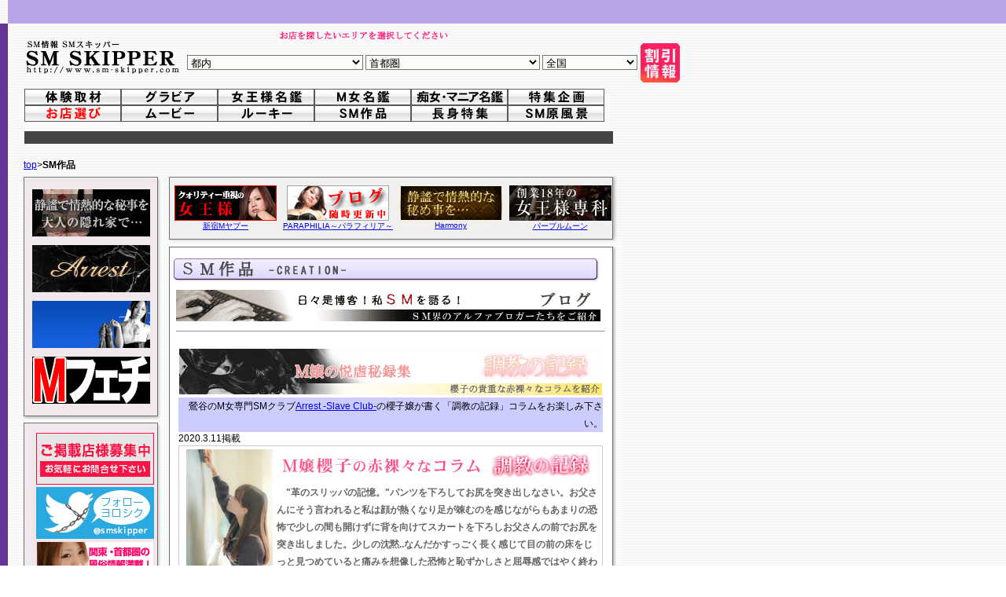

--- FILE ---
content_type: text/html
request_url: https://sm-skipper.com/creation/index.htm
body_size: 8973
content:
<!DOCTYPE HTML PUBLIC "-//W3C//DTD HTML 4.01 Transitional//EN"
"http://www.w3.org/TR/html4/loose.dtd">
<html>
<head>
<!-- Google tag (gtag.js) -->
<script async src="https://www.googletagmanager.com/gtag/js?id=G-1Q25NR36CM"></script>
<script>
  window.dataLayer = window.dataLayer || [];
  function gtag(){dataLayer.push(arguments);}
  gtag('js', new Date());

  gtag('config', 'G-1Q25NR36CM');
</script>
<meta http-equiv="Content-Type" content="text/html; charset=shift_jis">
<title>SMクラブ・M性感情報 SMスキッパー ＳＭ作品</title>
<META name="description" content="SMクラブ、M性感に在籍の女王様、Ｍ嬢の視点で綴るコラムから、SM、M性感、痴女店の店主ブログや、短歌集、イラストまでSMに関するあらゆる情報を発信しています。">
<META name="keywords" content="SMクラブ">
<link rel="contents" href="https://sm-skipper.com/" title="SMクラブ"/>
<link href="../font.css" rel="stylesheet" type="text/css">
<script src="../js/banar_form.js">
</script>
<script src="../js/banar_form2.js">
</script>
<script src="../js/rank.js">
</script>
<script src="../js/navi.js">
</script>
<script src="../js/info.js">
</script>
<script language="JavaScript" type="text/JavaScript">
<!--
function MM_preloadImages() { //v3.0
  var d=document; if(d.images){ if(!d.MM_p) d.MM_p=new Array();
    var i,j=d.MM_p.length,a=MM_preloadImages.arguments; for(i=0; i<a.length; i++)
    if (a[i].indexOf("#")!=0){ d.MM_p[j]=new Image; d.MM_p[j++].src=a[i];}}
}
//-->
</script>
<style type="text/css">
<!--
.style2 {color: #666666}
-->
</style>
</head>
<body leftmargin="0" topmargin="0" marginwidth="0" marginheight="0">
<table width="100%" border="0" cellpadding="0" cellspacing="0">
  <tr>
    <td width="10" height="30" background="../images/top_bg.gif"><a name="top"></a></td>
    <td height="30" colspan="2" bgcolor="#BAA4E8">&nbsp;</td>
  </tr>
</table>
<table width="100%" height="100%" border="0" cellpadding="0" cellspacing="0">
  <tr>
    <td width="10" bgcolor="#663399">&nbsp;</td>
    <td valign="top" background="../images/top_bg.gif"><img src="../images/spacer.gif" width="11"></td>
    <td valign="top" background="../images/top_bg.gif">
	<SCRIPT type="text/javascript"><!--
         lastnavi()
	    // --> </SCRIPT>
		  <table width="780" border="0" cellpadding="0" cellspacing="4">
        <tr>
          <td colspan="2" valign="top"><span class="font12"><a href="../top.htm">top</a>&gt;<strong>SM作品</strong></span></td>
        </tr>
        <tr>
          <td width="181" valign="top"><table border="0" cellpadding="0" cellspacing="0">
            <tr>
              <td><img src="../images/top_bannar_01.gif" width="181" height="5" alt=""></td>
            </tr>
            <tr>
              <td background="../images/top_bannar_02.gif"><SCRIPT type="text/javascript"><!--
banner()
// -->
              </SCRIPT></td>
            </tr>
            <tr>
              <td><img src="../images/top_bannar_04.gif" width="181" height="13" alt=""></td>
            </tr>
          </table>
            <table border="0" cellpadding="0" cellspacing="0">
              <tr>
                <td><img src="../images/top_bannar_01.gif" width="181" height="5" alt=""></td>
              </tr>
              <tr>
                <td background="../images/top_bannar_02.gif"><SCRIPT type="text/javascript"><!--
rank2()
// -->
                </SCRIPT></td>
              </tr>
              <tr>
                <td><img src="../images/top_bannar_04.gif" width="181" height="13" alt=""></td>
              </tr>
            </table>
            <table border="0" cellpadding="0" cellspacing="0">
              <tr>
                <td><img src="../images/infomation.gif" width="150" height="15"></td>
              </tr>
              <tr>
                <td><img src="../images/top_bannar_01.gif" width="181" height="5" alt=""></td>
              </tr>
              <tr>
                <td background="../images/top_bannar_02.gif"><SCRIPT type="text/javascript"><!--
info()
// -->
                </SCRIPT>
                </td>
              </tr>
              <tr>
                <td><img src="../images/top_bannar_04.gif" width="181" height="13" alt=""></td>
              </tr>
            </table>
            <table border="0" cellpadding="0" cellspacing="0">
              <tr>
                <td><img src="../images/ranksite.gif" width="150" height="15"></td>
              </tr>
              <tr>
                <td><img src="../images/top_bannar_01.gif" width="181" height="5" alt=""></td>
              </tr>
              <tr>
                <td background="../images/top_bannar_02.gif"><SCRIPT type="text/javascript"><!--
rank()
// -->
                </SCRIPT>
                </td>
              </tr>
              <tr>
                <td><img src="../images/top_bannar_04.gif" width="181" height="13" alt=""></td>
              </tr>
			  <tr>
				<td><table border ='0' cellspacing ='0' width='181' align ='left' cellpadding ='0'>
				<tr><td><a class="twitter-timeline" href="https://twitter.com/smskipper" data-lang="ja" data-width="180" data-height="3200">Tweets by SMスキッパー</a><script src="//platform.twitter.com/widgets.js" async="" charset="utf-8"></script></td></tr>
				</table></td>
			 </tr>
			</table></td>
				<td valign="top"><table width="570" border="0" cellpadding="0" cellspacing="0">
				<tr><td height="5"><img src="../images/title_01.gif" width="570" height="5"></td></tr>
				<tr>
				<td height="30" background="../images/title_02.gif"><table width="100%" border="0" cellspacing="6" cellpadding="0">
					<tr>
					<td align="center" class="font10" valign="top"><a href="http://www.smyapoo.jp/" target="_blank"><img src="../bannar/yapoo2.jpg" alt="新宿 新宿Mヤプー" width="130" height="45" border="0"></a><br><a href="http://www.smyapoo.jp/" target="_blank">新宿Mヤプー</a></td>
					<td align="center" class="font10" valign="top"><a href="http://www.smparaphilia.com/" target="_blank"><img src="../bannar/paraphilia2.jpg" alt="新宿 PARAPHILIA～パラフィリア～" width="130" height="45" border="0"></a><br><a href="http://www.smparaphilia.com/" target="_blank">PARAPHILIA～パラフィリア～</a></td>
					<td align="center" class="font10" valign="top"><a href="https://www.club-harmony.com/" target="_blank"><img src="../bannar/harmony_on.jpg" alt="渋谷 Harmony" width="130" height="45" border="0"></a><br><a href="https://www.club-harmony.com/" target="_blank">Harmony</a></td>
					<td align="center" class="font10" valign="top"><a href="http://www.sm-purplemoon.com/" target="_blank"><img src="../bannar/purplemoon.jpg" alt="新宿 パープルムーン" width="130" height="45" border="0"></a><br><a href="http://www.sm-purplemoon.com/" target="_blank">パープルムーン</a></td>
					</tr>
				</table></td>
				</tr>
				<tr>
				<td height="13"><img src="../images/title_04.gif" width="570" height="13"></td>
				</tr>
			</table>
          	<table width="570" border="0" cellpadding="0" cellspacing="0">
                <tr>
                  <td height="5"><img src="../images/main_01.gif" width="570" height="5" alt=""></td>
                </tr>
                <tr>
                  <td width="100%" height="600" valign="top" background="../images/main_02.gif"><table width="100%" border="0" cellspacing="6" cellpadding="0">
                    <tr>
                      <td><img src="../images/smsakuhin_title.gif" width="545" height="35" alt="ＳＭ作品"></td>
                    </tr>
                    <tr><td>
                    <table width="99%" border="0" cellspacing="3" cellpadding="0">
                              <tr>
                                <td><img src="images/blog.gif" alt="ＳＭブログ" width="540" height="40"></td>
                              </tr>
							  <tr><td class="font10">
								<script src="https://rankc1.apserver.net/u/spl/js/extlib.js"></script>
								<script src="https://rankc1.apserver.net/u/smsmsmsm/rssreader.js" charset="EUC-JP"></script>
							  </td></tr>
							  <tr><td><hr size="1"></td></tr>
                  	</table>
                    </td></tr>

                    <tr>
                      <td height="255"><table width="99%" border="0" cellspacing="3" cellpadding="0">
                        <tr>
                          <td height="255"><table width="99%" border="0" cellspacing="3" cellpadding="0">
                              <tr>
                                <td><img src="images/column4.jpg" alt="M女コラム「調教の記録」" width="540" height="60"></td>
                              </tr>

                               <tr>
                                <td><table width="540" border="0" cellspacing="0" cellpadding="0">
                                    <tr>
                                      <td bgcolor="#CCCCFF"><div align="right" class="font12">鶯谷のM女専門SMクラブ<a href="http://www.arrest-sm.com/" target="_blank">Arrest -Slave Club-</a>の櫻子嬢が書く「調教の記録」コラムをお楽しみ下さい。</div></td>
                                    </tr>
                                  </table>
                                    <div align="left">2020.3.11掲載<img src="../images/new.gif" width="20" height="10"></div>
                                  <table width="540" border="0" cellpadding="4" cellspacing="1" bgcolor="#CCCCCC" class="font12">
                                      <tr>
                                        <th bgcolor="#FFFFFF" scope="col"><div align="left"> <a href="sakurako/20200311.htm"><img src="sakurako/images/top.jpg" width="110" height="171" hspace="5" border="0" align="left"></a><a href="sakurako/20200311.htm"><img src="sakurako/images/column_title.jpg" width="403" height="39" border="0" align="left"></a><br>
                                                <font color="#666666"><br>
                                                  　"革のスリッパの記憶。"パンツを下ろしてお尻を突き出しなさい。お父さんにそう言われると私は顔が熱くなり足が竦むのを感じながらもあまりの恐怖で少しの間も開けずに背を向けてスカートを下ろしお父さんの前でお尻を突き出しました。少しの沈黙..なんだかすっごく長く感じて目の前の床をじっと見つめていると痛みを想像した恐怖と恥ずかしさと屈辱感ではやく終わってほしい...やだっ..やだっ..…</font>
                                                <p align="right"><font color="#666666"><a href="sakurako/20200311.htm"><img src="images/kotira01.gif" width="182" height="15" border="0"></a></font></p>
                                        </div></th>
                                      </tr>
                                  </table></td>
                              </tr>

                        <tr>
                          <td><hr size="1"></td>
                        </tr>
                          </table></td>
                        </tr>
                      </table></td>
                    </tr>

                    <tr>
                      <td height="255"><table width="99%" border="0" cellspacing="3" cellpadding="0">
                        <tr>
                          <td height="255"><table width="99%" border="0" cellspacing="3" cellpadding="0">
                              <tr>
                                <td><a name="s"><img src="images/column3.gif" alt="コラム" width="540" height="60"></a></td>
                              </tr>

                               <tr>
                                <td><table width="540" border="0" cellspacing="0" cellpadding="0">
                                    <tr>
                                      <td bgcolor="#CCCCFF"><div align="right" class="font12"><a href="http://www.sm-purplemoon.com/" target="_blank">パープルムーン</a>　の、円香(まどか)女王様がコラムを書いてくださりました。</div></td>
                                    </tr>
                                  </table>
                                    <div align="left">2019.6.14掲載</div>
                                  <table width="540" border="0" cellpadding="4" cellspacing="1" bgcolor="#CCCCCC" class="font12">
                                      <tr>
                                        <th bgcolor="#FFFFFF" scope="col"><div align="left"> <a href="madoka/20190614.htm"><img src="madoka/images/top.jpg" width="110" height="171" hspace="5" border="0" align="left"></a><a href="madoka/20190614.htm"><img src="madoka/images/column_title.gif" width="403" height="39" border="0" align="left"></a><br>
                                                <font color="#666666"><br>
                                                  　こんにちは。パープルムーンの円香です。この度、私はパープルムーンを退店させていただく事になりました。まる四年程でしょうか。その間に私と共に時間を過ごしてくださったM男さん、撮影やコラムでお世話になったスキッパーの皆様、沢山の事を教えてくださった女王様方、いくら感謝しても足りません。ありがとうございました。本当に足りないですね。なんと申しますか、足りないですね。全然かっこよくも無く、いつもへらへらしていた様に思います。…</font>
                                                <p align="right"><font color="#666666"><a href="madoka/20190614.htm"><img src="images/kotira01.gif" width="182" height="15" border="0"></a></font></p>
                                        </div></th>
                                      </tr>
                                  </table></td>
                              </tr>

                               <tr>
                                <td><table width="540" border="0" cellspacing="0" cellpadding="0">
                                    <tr>
                                      <td bgcolor="#CCCCFF"><div align="right" class="font12"><a href="http://www.smparaphilia.com/" target="_blank">PARAPHILIA～パラフィリア～</a>　の、エリカ女王様がコラムを書いてくださりました。</div></td>
                                    </tr>
                                  </table>
                                    <div align="left">2018.12.26掲載</div>
                                  <table width="540" border="0" cellpadding="4" cellspacing="1" bgcolor="#CCCCCC" class="font12">
                                      <tr>
                                        <th bgcolor="#FFFFFF" scope="col"><div align="left"> <a href="erika2/20181226.htm"><img src="erika2/images/top.jpg" width="110" height="171" hspace="5" border="0" align="left"></a><a href="erika2/20181226.htm"><img src="erika2/images/column_title.gif" width="403" height="39" border="0" align="left"></a><br>
                                                <font color="#666666"><br>
                                                  　SMスキッパーをご覧の皆様、お久しぶりですと共に年末のご挨拶の時期になってしまいました。新宿SMパラフィリアのエリカです。少しずつ更新していけたらと思いますのでよろしくお願いします。プレイをしなくなり事務やイベントばかりしているとプレイ三昧で忙しかった日が恋しく思ったりもします☆さて15回の今回は原点回帰の「SMとは？」です。一言でＳＭについて語ろうとしたときに、私は今ＳＭに対してナニを思っているのか？十人十色というように答えは…</font>
                                                <p align="right"><font color="#666666"><a href="erika2/20181226.htm"><img src="images/kotira01.gif" width="182" height="15" border="0"></a></font></p>
                                        </div></th>
                                      </tr>
                                  </table></td>
                              </tr>

                               <tr>
                                <td><table width="540" border="0" cellspacing="0" cellpadding="0">
                                    <tr>
                                      <td bgcolor="#CCCCFF"><div align="right" class="font12"><a href="http://www.sm-purplemoon.com/" target="_blank">パープルムーン</a>　の、雅姫(まさき)女王様がコラムを書いてくださりました。</div></td>
                                    </tr>
                                  </table>
                                    <div align="left">2018.2.23掲載</div>
                                  <table width="540" border="0" cellpadding="4" cellspacing="1" bgcolor="#CCCCCC" class="font12">
                                      <tr>
                                        <th bgcolor="#FFFFFF" scope="col"><div align="left"> <a href="masaki/20180223.htm"><img src="masaki/images/top.jpg" width="110" height="171" hspace="5" border="0" align="left"></a><a href="masaki/20180223.htm"><img src="masaki/images/column_title.gif" width="403" height="39" border="0" align="left"></a><br>
                                                <font color="#666666"><br>
                                                  　1ヶ月ぶりのコラム。。。先月末は新宿に大雪が舞い降りてきましたねもちろん、パープルムーンは元気に営業してました！笑サクサク雪で遊びながら街を歩いていた私ですがダイヴしたかったあ～！！！雪にダイヴが夢である雅姫です私が雪にダイヴするのも楽しそうだけど雪の中緊縛して抱石で遠くから水鉄砲に熱湯いれて時々撃ったりして笑いつつ暖かい部屋から見守っていたいたまに吹き矢で乳首狙ってみたり？緊縛×抱石×雪なんて王道だけど外で共に犠牲になりながら…</font>
                                                <p align="right"><font color="#666666"><a href="masaki/20180223.htm"><img src="images/kotira01.gif" width="182" height="15" border="0"></a></font></p>
                                        </div></th>
                                      </tr>
                                  </table></td>
                              </tr>

                               <tr>
                                <td><table width="540" border="0" cellspacing="0" cellpadding="0">
                                    <tr>
                                      <td bgcolor="#CCCCFF"><div align="right" class="font12"><a href="http://www.smspanky.com/" target="_blank">スパンキー</a>　の、エレナ女王様がコラムを書いてくださりました。</div></td>
                                    </tr>
                                  </table>
                                    <div align="left">2017.9.15掲載</div>
                                  <table width="540" border="0" cellpadding="4" cellspacing="1" bgcolor="#CCCCCC" class="font12">
                                      <tr>
                                        <th bgcolor="#FFFFFF" scope="col"><div align="left"> <a href="elena/20170915.htm"><img src="elena/images/top.jpg" width="110" height="171" hspace="5" border="0" align="left"></a><a href="elena/20170915.htm"><img src="elena/images/column_title.gif" width="403" height="39" border="0" align="left"></a><br>
                                                <font color="#666666"><br>
                                                  　「お前、アタシのスカートの中チラチラ見ててただろ！」呼び出された場所へノコノコやってきたその男は、エレナの担任教師。動揺を隠せない様子で、オドオドしながら必死に否定する。そんな嘘つきの態度にイラついた男教師に対し、ウソをつくな！と押し倒す。逃げられないように。するとジタバタと必死に抵抗し、逃れようとするその男…そんな反応はエレナのS本能を揺さぶるのだ。「ウケる、先生って絶対ヤッたことないっしょ（笑）」キャハキャハと高笑いするエレナ。仰向けになり、上に乗られ、完全に身動きのとれない状態で見つめられながら…</font>
                                                <p align="right"><font color="#666666"><a href="elena/20170915.htm"><img src="images/kotira01.gif" width="182" height="15" border="0"></a></font></p>
                                        </div></th>
                                      </tr>
                                  </table></td>
                              </tr>

                               <tr>
                                <td><table width="540" border="0" cellspacing="0" cellpadding="0">
                                    <tr>
                                      <td bgcolor="#CCCCFF"><div align="right" class="font12"><a href="https://www.atsugi-elegance.com/" target="_blank">総合SM倶楽部 厚木エレガンス</a>　の、香奈(かな)女王様がコラムを書いてくださりました。</div></td>
                                    </tr>
                                  </table>
                                    <div align="left">2016.12.8掲載</div>
                                  <table width="540" border="0" cellpadding="4" cellspacing="1" bgcolor="#CCCCCC" class="font12">
                                      <tr>
                                        <th bgcolor="#FFFFFF" scope="col"><div align="left"> <a href="kana/20161208.htm"><img src="kana/images/top.jpg" width="110" height="171" hspace="5" border="0" align="left"></a><a href="kana/20161208.htm"><img src="kana/images/column_title.gif" width="403" height="39" border="0" align="left"></a><br>
                                                <font color="#666666"><br>
                                                  　お久しぶりです。総合ＳМ倶楽部 厚木エレガンスの香奈です。今、コラムをお店の事務所で書いているのですが、今日は雪が降っていますね。雪なんて年明けの行事かと思っていましたよ。店休行事。そういえば、このコラムを執筆している前日が酉の市の二の酉の日だったんですよ。厚木エレガンスの事務所の近くには神社があるので、酉の市の日は前の道路が封鎖されます。それこそ、お店の入り口を挟んで出店が出ている様な感じになるんですね。わたくし、去年は…</font>
                                                <p align="right"><font color="#666666"><a href="kana/20161208.htm"><img src="images/kotira01.gif" width="182" height="15" border="0"></a></font></p>
                                        </div></th>
                                      </tr>
                                  </table></td>
                              </tr>

                               <tr>
                                <td><table width="540" border="0" cellspacing="0" cellpadding="0">
                                    <tr>
                                      <td bgcolor="#CCCCFF"><div align="right" class="font12"><a href="http://www.sm-purplemoon.com/" target="_blank">パープルムーン</a>　の、伊織(いおり)女王様がコラムを書いてくださりました。</div></td>
                                    </tr>
                                  </table>
                                    <div align="left">2016.7.12掲載</div>
                                  <table width="540" border="0" cellpadding="4" cellspacing="1" bgcolor="#CCCCCC" class="font12">
                                      <tr>
                                        <th bgcolor="#FFFFFF" scope="col"><div align="left"> <a href="iori/20160712.htm"><img src="iori/images/top.jpg" width="110" height="171" hspace="5" border="0" align="left"></a><a href="iori/20160712.htm"><img src="iori/images/column_title.gif" width="403" height="39" border="0" align="left"></a><br>
                                                <font color="#666666"><br>
                                                  　ご無沙汰しています。パープルムーンの伊織です。今回は私の得意ジャンル、ナースプレイについて書いてみます。皆お医者さんごっこって経験ある？私はあれがナースプレイに目覚めた原点だと思う。患者さん役の友達を診察してあげるの、私、好きだった。友達を勝手に私の好きな病気にして、私の好きな治療をしちゃうの。病気を治す手術や注射がしたいってほうが正しいかもね（笑）。だけど、友達からすれば迷惑な話よね。だって病気では勿論無い訳で、服を脱がされ診察されたりなんて嫌に決まってるよね。そんな時は…</font>
                                                <p align="right"><font color="#666666"><a href="iori/20160712.htm"><img src="images/kotira01.gif" width="182" height="15" border="0"></a></font></p>
                                        </div></th>
                                      </tr>
                                  </table></td>
                              </tr>

                               <tr>
                                <td><table width="540" border="0" cellspacing="0" cellpadding="0">
                                    <tr>
                                      <td bgcolor="#CCCCFF"><div align="right" class="font12"><a href="http://www.sm-purplemoon.com/" target="_blank">パープルムーン</a>　の、咲舞(えま)女王様がコラムを書いてくださりました。</div></td>
                                    </tr>
                                  </table>
                                    <div align="left">2016.4.15掲載</div>
                                  <table width="540" border="0" cellpadding="4" cellspacing="1" bgcolor="#CCCCCC" class="font12">
                                      <tr>
                                        <th bgcolor="#FFFFFF" scope="col"><div align="left"> <a href="ema/20160415.htm"><img src="ema/images/top.jpg" width="110" height="171" hspace="5" border="0" align="left"></a><a href="ema/20160415.htm"><img src="ema/images/column_title.gif" width="403" height="39" border="0" align="left"></a><br>
                                                <font color="#666666"><br>
                                                  　SMスキッパーをご覧の皆様、初めまして。この度、新宿SMクラブ パープルムーンに所属させて頂きました咲舞（えま）と申します。波に乗り気がつけば女王様の仲間入りをさせて頂きました。どうぞ宜しくお願い致します！素敵で個性的な女王様ばかりのパープルムーンは、SM話をする女子会のように賑やかです。会話の内容は秘密です(^^)まずは私の自己紹介。冷徹の目って良く言われます。プレイ中は、私も非日常の空間を味わってるので無の境地だから…</font>
                                                <p align="right"><font color="#666666"><a href="ema/20160415.htm"><img src="images/kotira01.gif" width="182" height="15" border="0"></a></font></p>
                                        </div></th>
                                      </tr>
                                  </table></td>
                              </tr>

                               <tr>
                                <td><table width="540" border="0" cellspacing="0" cellpadding="0">
                                    <tr>
                                      <td bgcolor="#CCCCFF"><div align="right" class="font12"><a href="http://www.smyapoo.jp/" target="_blank">新宿Mヤプー</a>　の、マーヤ女王様がコラムを書いてくださりました。</div></td>
                                    </tr>
                                  </table>
                                    <div align="left">2014.6.27掲載</div>
                                  <table width="540" border="0" cellpadding="4" cellspacing="1" bgcolor="#CCCCCC" class="font12">
                                      <tr>
                                        <th bgcolor="#FFFFFF" scope="col"><div align="left"> <a href="maya/20140627.htm"><img src="maya/images/top.jpg" width="110" height="171" hspace="5" border="0" align="left"></a><a href="maya/20140627.htm"><img src="maya/images/column_title.gif" width="403" height="39" border="0" align="left"></a><br>
                                                <font color="#666666"><br>
                                                  　このコラム、今回で二十回目となりました。今までお読みくださった皆様、ありがとうございました。おそらく最終回となる今回は、匂いフェチのＭ男くんへ。新宿Ｍヤプーといえば美脚責め、顔面騎乗、そして…匂い責め。カウンセリングシートにも、匂いについて事細かに記されております。貴方はどこの、どんな匂いがお好き？髪、耳の裏、胸元、脇の下、局部、お尻、膝の裏、足指の間…マニアックな箇所だと、ピアスホールやヘソの穴、足爪の垢の匂いなど…</font>
                                                <p align="right"><font color="#666666"><a href="maya/20140627.htm"><img src="images/kotira01.gif" width="182" height="15" border="0"></a></font></p>
                                        </div></th>
                                      </tr>
                                  </table></td>
                              </tr>

                               <tr>
                                <td><table width="540" border="0" cellspacing="0" cellpadding="0">
                                    <tr>
                                      <td bgcolor="#CCCCFF"><div align="right" class="font12"><a href="http://www.smyapoo.jp/" target="_blank">新宿Mヤプー</a>　の、椿(つばき)女王様がコラムを書いてくださりました。</div></td>
                                    </tr>
                                  </table>
                                    <div align="left">2014.5.20更新</div>
                                  <table width="540" border="0" cellpadding="4" cellspacing="1" bgcolor="#CCCCCC" class="font12">
                                      <tr>
                                        <th bgcolor="#FFFFFF" scope="col"><div align="left"> <a href="tsubaki/20140520.htm"><img src="tsubaki/images/top.jpg" width="110" height="171" hspace="5" border="0" align="left"></a><a href="tsubaki/20140520.htm"><img src="tsubaki/images/column_title.gif" width="403" height="39" border="0" align="left"></a><br>
                                                <font color="#666666"><br>
                                                  　SMスキッパーをご覧の皆様、新宿Mヤプーの椿です。前回ジョギングの話をしたと思うのですが、実はまだ続いてるんです！サボったりすることもありますが(笑)それ以外にもエアロバイクが良いみたいですね。足に負荷をかけずに有酸素運動出来るので、良い筋肉が育つそう。でも、慣れてないとエアロバイクに長時間またがってお尻が痛くなりそうだから…その練習としてM男君を使おうかなと考えてます。エアロバイクとはだいぶ…</font>
                                                <p align="right"><font color="#666666"><a href="tsubaki/20140520.htm"><img src="images/kotira01.gif" width="182" height="15" border="0"></a></font></p>
                                        </div></th>
                                      </tr>
                                  </table></td>
                              </tr>

                        <tr>
                          <td><hr size="1"></td>
                        </tr>
                          </table></td>
                        </tr>
                      </table></td>
                    </tr>

                    <tr>
                      <td><table width="99%" border="0" cellspacing="3" cellpadding="0">
                        <tr>
                          <td><table width="99%" border="0" cellspacing="3" cellpadding="0">
                              <tr>
                                <td><br><br><table width="540" border="0" cellspacing="0" cellpadding="0">
                                    <tr>
                                      <td bgcolor="#CCCCFF"><div align="right" class="font12">Back Number-バックナンバー-</div></td>
                                    </tr>
                                  </table>
                                  <table width="541" border="0" cellpadding="4" cellspacing="1" bgcolor="#CCCCCC" class="font12">
									  <tr>
									  <td bgcolor="#EEEEEE" height="10px"><div align="right">2014.03～2014.07&nbsp;</div></td>
									  </tr>
                                      <tr>
                                        <th bgcolor="#FFFFFF" scope="col"><div align="left"> <a href="kaoru/20140326.htm"><img src="kaoru/images/column_title.jpg" width="403" height="39" border="0" align="left"></a><a href="kaoru/20140326.htm"><img src="kaoru/images/top01.jpg" width="110" height="39" hspace="5" border="0" align="left"></a><br><br>
                                                <font color="#666666">
                                                <div align="right" class="font12"><a href="http://www.smparaphilia.com/" target="_blank">PARAPHILIA～パラフィリア～</a>　のかおる女王様がコラムを書いてくださりました。</div></th>
                                      </tr></table></td></tr>
                          </table></td>
                        </tr>
                        <tr>
                          <td><hr size="1"></td>
                        </tr>
                      </table></td>
                    </tr>
                    <tr>
                      <td><table width="99%" border="0" cellspacing="3" cellpadding="0">
                        <tr>
                          <td><table width="99%" border="0" cellspacing="3" cellpadding="0">
                              <tr>
                                <td><br><br><table width="540" border="0" cellspacing="0" cellpadding="0">
                                    <tr>
                                      <td bgcolor="#CCCCFF"><div align="right" class="font12">Back Number-バックナンバー-</div></td>
                                    </tr>
                                  </table>
                                  <table width="541" border="0" cellpadding="4" cellspacing="1" bgcolor="#CCCCCC" class="font12">
									  <tr>
									  <td bgcolor="#EEEEEE" height="10px"><div align="right">2008.08～2011.07&nbsp;</div></td>
									  </tr>
                                      <tr>
                                        <th bgcolor="#FFFFFF" scope="col"><div align="left"> <a href="reina/20080806.htm"><img src="reina/images/column_title.jpg" width="403" height="39" border="0" align="left"></a><a href="reina/20080806.htm"><img src="reina/images/top01.jpg" width="110" height="39" hspace="5" border="0" align="left"></a><br><br>
                                                <font color="#666666">
                                                <div align="right" class="font12">銀座プレジス　の麗奈女王様がコラムを書いてくださりました。</div></th>
                                      </tr></table></td></tr>
                          </table></td>
                        </tr>
                        <tr>
                          <td><hr size="1"></td>
                        </tr>
                      </table></td>
                    </tr>
                  </table>
                    <br>
                    <table width="100%" border="0" cellspacing="6" cellpadding="0">
                      <tr>
                        <td> <img src="images/image3.gif" alt="イメージ" width="540" height="60">
                          <table width="540" border="0" cellspacing="0" cellpadding="0">
                              <tr>
                                <th bgcolor="#CCCCFF" scope="col">&nbsp;</th>
                              </tr>
                          </table>
                            <br>
                            <table width="540" border="0" cellspacing="0" cellpadding="0">
                              <tr align="left" valign="top">
                                <td><strong><a href="http://www.sm003.com/" target="_blank">痴女＠女王様</a></strong><span class="font12">主催の募集作品紹介…数々の猛者達の勇姿をご覧あれ！</span></td>
                              </tr>
                              <tr align="left" valign="top">
                                <td class="font12"><a href="hentaiphoto/"><img src="images/hpc_thum.jpg" alt="ヘンタイフォトコンテスト" width="540" height="119" border="0"></a></td>
                              </tr>
                              <tr align="left" valign="top">
                                <th scope="row"><div align="right"></div></th>
                              </tr>
                            </table>
                            <br>
                            <table width="540" border="0" cellspacing="0" cellpadding="0">
                              <tr align="left" valign="top">
                                <td><strong>淫歌人氏の作品</strong> …<span class="font12">この短歌によって貴方の心に秘めた欲望が目を覚ますことでしょう…</span></td>
                              </tr>
                              <tr align="left" valign="top">
                                <td class="font12"><a href="inkajin/050310.htm"><img src="images/tanka.gif" alt="SM短歌集～淫思邪詠～" width="540" height="100" border="0"></a></td>
                              </tr>
                              <tr align="left" valign="top">
                                <th scope="row"><div align="right"></div></th>
                              </tr>
                            </table>
                            <br>
                            <table width="540" border="0" cellspacing="0" cellpadding="0">
                              <tr align="left" valign="top">
                                <td colspan="3"> 
                                  <strong>山城征平氏の作品</strong> …<span class="font12">才能とセンスあふれるタッチで描かれた、独特の世界観は一見の価値あり！</span></td>
                              </tr>
                              <tr align="left" valign="top">
                                <td><a href="yamasiro/nenga2006.htm" target="_parent"><img src="yamasiro/images/nenga2006_s.jpg" width="160" height="116" border="0"></a></td>
                                <td><a href="yamasiro/nenga2005.htm" target="_parent"><img src="yamasiro/images/nenga2005_s.jpg" width="160" height="116" border="0"></a></td>
                                <td><a href="yamasiro/12.htm" target="_parent"><img src="yamasiro/images/12_s.jpg" width="160" height="116" border="0"></a></td>
                              </tr>
                              <tr align="left" valign="top">
                                <td> 2006.01.06</td>
                                <td> 2005.01.05</td>
                                <td> 2004.06.16</td>
                              </tr>
                              <tr align="left" valign="top">
                                <td> <font color="#990000">Happy New　Year'06</font></td>
                                <td><font color="#990000">Happy New　Year'05</font></td>
                                <td><font color="#990000">Under the blue2</font></td>
                              </tr>
                              <tr align="left" valign="top">
                                <th colspan="3" scope="row"><div align="right"><a href="yamasiro/top.htm" target="_parent"><img src="images/kotira02.gif" width="182" height="15" border="0"></a></div></th>
                              </tr>
                              <tr align="left" valign="top">
                                <th colspan="3" scope="row">&nbsp;</th>
                              </tr>
                              <tr align="left" valign="top">
                                <td colspan="3" class="font12"><strong>凡田英二氏の作品</strong> …SMCGの巨匠とも呼ばれる凡田氏の、妖しくも美しい作品をご覧ください。</td>
                              </tr>
                              <tr align="left" valign="top">
                                <th scope="row"><a href="bonda/2004nenga.htm" target="_parent"><img src="bonda/images/2004nenga_s.jpg" width="160" height="116" border="0"></a></th>
                                <td><a href="bonda/2003syotyu.htm" target="_parent"><img src="bonda/images/summer03_s.jpg" width="160" height="116" border="0"></a></td>
                                <td><a href="bonda/2003nenga.htm" target="_parent"><img src="bonda/images/2003nenga_s.jpg" width="160" height="116" border="0"></a></td>
                              </tr>
                              <tr align="left" valign="top">
                                <td><font color="#990000">2004年年賀状</font></td>
                                <td><font color="#990000">2003年暑中見舞い</font></td>
                                <td><font color="#990000">2003年年賀状</font></td>
                              </tr>
                              <tr align="left" valign="top">
                                <th colspan="3" scope="row"><div align="right"><a href="bonda/top.htm" target="_parent"><img src="images/kotira02.gif" width="182" height="15" border="0"></a></div></th>
                              </tr>
                            </table>
                            <br>
                            <br>
                            <table width="541" border="0" cellpadding="0" cellspacing="0">
                              <tr>
                                <td><table width="540" border="0" cellspacing="0" cellpadding="0">
                                    <tr bgcolor="#CCCCFF">
                                      <td align="center"><table width="350" height="104" border="0" cellpadding="0" cellspacing="0">
                                          <tr>
                                            <td><img src="images/bosyu02.gif" width="350" height="25"></td>
                                          </tr>
                                          <tr>
                                            <td valign="top"><div align="left" class="font12">女王様のコラムや日記、みなさんのSM作品を募集しております。<br>まずはメールにてご一報ください。 </div></td>
                                          </tr>
                                      </table></td>
                                      <td width="130" align="left" valign="top" scope="col"><a href="mailto:info@sm-skipper.com?Subject=SMスキッパー SM作品"><img src="images/mail02.gif" alt="メールはこちらから" width="130" height="104" border="0"></a></td>
                                    </tr>
                                </table></td>
                              </tr>
                        </table></td>
                      </tr>
                    </table></td>
                </tr>
                <tr>
                  <td height="13"><img src="../images/main_04.gif" width="570" height="13" alt=""></td>
                </tr>
                <tr>
                  <td height="13"><div align="right"><span class="font12"><a href="#top"><strong>▲TOPへ戻る</strong></a></span></div></td>
                </tr>
              </table>
          </td>
        </tr>
        <tr>
          <td colspan="2" valign="top"><hr size="1"></td>
        </tr>
        <tr>
          <td colspan="2" valign="top"><div align="center" class="font10"><font color="#666666">
          <a href="https://sm-skipper.com/top.htm">TOP</a>
          <a href="https://sm-skipper.com/exp/index.htm">体験取材</a>
          <a href="https://sm-skipper.com/gravure/index.htm">グラビア</a>
          <a href="https://sm-skipper.com/s/index.htm">女王様名鑑</a>
          <a href="https://sm-skipper.com/m/index.htm">Ｍ女名鑑</a>
          <a href="https://sm-skipper.com/c_m/index.htm">痴女･マニア名鑑</a>
          <a href="https://sm-skipper.com/feature/index.htm">特集企画</a>
          <a href="https://sm-skipper.com/view/index.htm">お店選び</a>
          <a href="https://sm-skipper.com/movie/index.htm">ムービー</a>
          <a href="https://sm-skipper.com/movie/index.htm">新着情報</a>
          <a href="https://sm-skipper.com/rookies/index.htm">ルーキー</a>
          <a href="https://sm-skipper.com/creation/index.htm">SM作品</a>
          <a href="https://sm-skipper.com/event/index.htm">SMイベント</a>
          <a href="https://sm-skipper.com/community/index.htm">原風景</a>
          <a href="https://sm-skipper.com/waribiki/index.htm">割引情報</a></font></div></td>
        </tr>
        <tr>
          <td colspan="2" valign="top"><div align="right" class="font11"><font color="#666666"><strong>copyright(Ｃ)2004 SMクラブ・Ｍ性感情報サイト <a href="https://sm-skipper.com/">sm-skipper.com</a> all right reserved</strong></font></div></td>
        </tr>
    </table></td>
  </tr>
</table>
</body>
</html>

--- FILE ---
content_type: text/css
request_url: https://sm-skipper.com/font.css
body_size: 1214
content:
*{font-family: "ＭＳ Ｐゴシック",sans-serif}

.font8{font-size:8px;line-height:18px;}
.font10{font-size:10px}
.font11{font-size:11px;line-height:18px;}
.font12{font-size:12px;line-height:22px;}
.font13{font-size:13px}
.font14{font-size:14px}
.font15{font-size:15px}
.font16{font-size:16px}
.font17{font-size:17px}
.font22{font-size:22px;}

.tall-165{margin:0px;
		font-size:10px;
		background-image:url(feature/tall/images/tall_165.gif);}

.tall-170{margin:0px;
		font-size:10px;
		color:#FFFFFF;
		text-shadow: 1px 1px 0px #2197F9;
		font-family:"ヒラギノ明朝 Pro W3", "Hiragino Mincho Pro", serif;
		background-image:url(feature/tall/images/tall_170.gif);}

.tall-175{margin:0px;
		font-size:10px;
		background-image:url(feature/tall/images/tall_175.gif);}

.tall-180{margin:0px;
		font-size:10px;
		background-image:url(feature/tall/images/tall_180.gif);}

td{font-size:12px;}

select{clear:left;color:#000000;background-color:#FDFDF7;}

.feature1{font-size:12px;line-height:15px;color:#000000;padding-left:5px;padding-top:5px;margin-right:5px;padding-bottom:5px;}


.font10movie{font-size:10px; padding-left:5px;}
.font11movie{font-size:11px;line-height:18px; padding-left:5px;}
.font12movie{font-size:12px;line-height:22px; padding-left:5px;}

td.rookies-s{border-left:15px solid #400049; border-bottom:1px dotted #000000; padding-left:5px;}
hr.rookies{margin:0px; padding:0px;}


h1 {
	/*----- IE8がシェアを占めてきた場合に使用 -----
	margin: -20px 0 0 0;
	---------------------------------------------*/
	margin: 0;
	padding: 6px 0 0 0;
	width: 100%;
	height: 20px;
	font-size: 11px;
	font-weight: normal;
	color: #fff;
	text-indent: 8px;
	position: relative;
	text-align: center;
}

h2 {
	/*----- IE8がシェアを占めてきた場合に使用 -----
	margin: -20px 0 0 0;
	---------------------------------------------*/
	margin: 0;
	padding: 6px 0 0 0;
	width: 100%;
	height: 16px;
	font-size: 11px;
	font-weight: normal;
	color: #000;
	text-indent: 8px;
	position: relative;
	text-align: center;
}

/*-------------ul_rookies-------------*/
ul.rookies {
	width: 550px;
	font-size: 12px;
	line-height: 1.3em;
	text-align: center;
	list-style: none;
	margin: 0;
	padding: 0;
}

ul.rookies li {
	width: 100px;
	margin: 0;
	padding: 2px 0 0 8px;
	float: left;
}

ul.rookies li a {
	width: 100px;
	margin: 0;
	padding: 0;
}

ul.rookies li a:link,
ul.rookies li a:visited,
ul.rookies  li a:active {
	color: #fff;
	text-decoration: none;
}

ul.rookies li a:hover {
	color: #FF3371;
	text-decoration: underline;
}
/*-------------ul_directory-------------*/
ul.directory {
	width: 550px;
	font-size: 12px;
	line-height: 1.3em;
	text-align: center;
	list-style: none;
	margin: 0;
	padding: 0;
}

ul.directory li {
	width: 140px;
	margin: 0;
	padding: 2px 0 0 8px;
	float: left;
}

ul.directory li a {
	width: 140px;
	margin: 0;
	padding: 0;
}

ul.directory li a:link,
ul.directory li a:visited,
ul.directory  li a:active {
	color: #fff;
	text-decoration: none;
}

ul.directory li a:hover {
	color: #FF3371;
	text-decoration: underline;
}
#box1 td{font-size:14px;}
#box2 td{font-size:14px;}

div#wn a:link{color:#333333;text-decoration:none;}
div#wn a:visited{color:#333333;text-decoration:none;}
div#wn a:hover{color:#333333;text-decoration:underline;}
div#news {margin:0;}
div#news dt {margin-bottom: 0.5em;}
.style1 {color: #FF0000}

/*-------------movie-------------*/

.movie{padding-top:15px;padding-left:6px;}

#header .title {
  margin: 5px 0px 5px 10px;
}

#header .line {
 width:555px;
  margin: 10px 0px 10px 5px;
  height: 1px;
  border-top: solid 1px #808080;
}
.movie_back{font-size:16px;
			text-align:right;
			padding-right:15px;}
/*-------------event-------------*/
.event_title1 {
	font-size: 13px;
	padding-top: 10px;
	color: #963;
	border-bottom-width: 1px;
	border-bottom-style: solid;
	border-bottom-color: #DCC8B4;
	margin-right: 5px;
	margin-left: 5px;
	margin-bottom: 8px;
	font-weight:bold;
}
.event_p {
	padding-right: 5px;
	padding-left: 5px;
	font-size: 12px;
	padding-bottom: 12px;
	line-height:20px;
}
.event01 {
	font-size: 12px;
	font-weight: bold;
	color: #F30;
}

--- FILE ---
content_type: application/javascript
request_url: https://sm-skipper.com/js/banar_form2.js
body_size: 427
content:
function rank2() {
	

td1 = "<TR align='center'><TD class='font12'>a</TD></TR>";

td2 = "<TR><TD><table border ='0' cellspacing ='3' width='150' align ='center' cellpadding ='0'>";

td3 = "<tr><td class='font12'><a href='https://sm-skipper.com/info/' target='_blank'><img src='"+pass+"/banar/koukoku.jpg' alt='広告掲載募集' width='150' height='66' border='0'></a></td></tr>";

td4 = "<tr><td class='font12'><a href='https://twitter.com/smskipper' target='_blank'><img src='"+pass+"/banar/twitter.jpg' alt='ツイッターでもSMクラブ情報を配信中！' width='150' height='66' border='0'></a></td></tr>";

td5 = "<tr><td class='font12'><a href='http://www.no1-skipper.com/' target='_blank' title='ナイトスキッパー'><img src='"+pass+"/banar/ns.gif' alt='Night Skipper' width='150' height='66' border='0'></a></td></tr>";

td6 = "</table></TD></TR>";

document.open();
document.writeln("<table border ='0' cellspacing ='5' width='150' align ='center' cellpadding ='0'>");
document.writeln(td2);
document.writeln(td3);
document.writeln(td4);
document.writeln(td5);
document.writeln(td6);
document.writeln("</table>");

document.close();

}

--- FILE ---
content_type: application/javascript
request_url: https://sm-skipper.com/js/info.js
body_size: 614
content:
function info() {

td = "<tr><td class='font12' colspan='2' align='center'><a href='https://www.sm-skipper.com/sp/' target='_blank'><img src='/images/smartphone.jpg' border='0'></a><br></td></tr>";

td1 = "<tr><td class='font12' colspan='2' align='center'><a href='https://www.sm-skipper.com/i/' target='_blank'><img src='/images/ns.gif' border='0'></a><br></td></tr>";

//td2 = "<tr><td class='font12' colspan='2' align='center'><a href=javascript:window.external.addFavorite('https://www.sm-skipper.com/top.htm','ＳＭクラブ情報　SMスキッパー')><img src='/images/favorite.gif' border='0'></a></td></tr>";

//td2 = "<tr><td class='font12' colspan='2' align='center'><a href='/feedback/'><img src='/images/feedback.gif' border='0'></a><br></td></tr>";

//td3 = "<tr><td class='font12' colspan='2'>　■<a href='../info/index.htm' target='_blank'>店舗様へのお知らせです</a></td></tr>";

td3 = "<tr><td class='font12'>　■</td><td class='font12' rowspan='2'><a href='mailto:info@sm-skipper.com?subject=ＳＭスキッパー ご意見・ご感想'>当サイトへのご意見・ご感想<br>はこちらから</a></td></tr>";

td4 = "<tr><td class='font12'height='15'></td></tr>";

document.open();
document.writeln("<table border ='0' cellspacing ='1' width='172' align ='left' cellpadding ='0'>");
document.writeln(td);
document.writeln(td1);
//document.writeln(td2);
document.writeln(td3);
document.writeln(td4);
document.writeln("</table>");

document.close();

}

//*************************************************************************************************************************************

function info_top() {

td = "<tr><td class='font12' colspan='2' align='center'><a href='https://www.sm-skipper.com/sp/' target='_blank'><img src='/images/smartphone.jpg' border='0'></a><br></td></tr>";

td1 = "<tr><td class='font12' colspan='2' align='center'><a href='https://www.sm-skipper.com/i/' target='_blank'><img src='/images/ns.gif' border='0'></a><br></td></tr>";

//td2 = "<tr><td class='font12' colspan='2' align='center'><a href=javascript:window.external.addFavorite('https://www.sm-skipper.com/top.htm','ＳＭクラブ情報　SMスキッパー')><img src='/images/favorite.gif' border='0'></a></td></tr>";

//td2 = "<tr><td class='font12' colspan='2' align='center'><a href='/feedback/'><img src='/images/feedback.gif' border='0'></a><br></td></tr>";

//td3 = "<tr><td class='font12' colspan='2'>　■<a href='info/index.htm' target='_blank'>店舗様へのお知らせです</a></td></tr>";

td3 = "<tr><td class='font12'>　■</td><td class='font12' rowspan='2'><a href='mailto:info@sm-skipper.com?subject=ＳＭスキッパー ご意見・ご感想'>当サイトへのご意見・ご感想<br>はこちらから</a></td></tr>";

td4 = "<tr><td class='font12'height='15'></td></tr>";

document.open();
document.writeln("<table border ='0' cellspacing ='1' width='172' align ='left' cellpadding ='0'>");
document.writeln(td);
document.writeln(td1);
//document.writeln(td2);
document.writeln(td3);
document.writeln(td4);
document.writeln("</table>");

document.close();

}

//**************************************************************************************************************************************

function info_under() {

td = "<tr><td class='font12' colspan='2' align='center'><a href='https://www.sm-skipper.com/sp/' target='_blank'><img src='/images/smartphone.jpg' border='0'></a><br></td></tr>";

td1 = "<tr><td class='font12' colspan='2' align='center'><a href='https://www.sm-skipper.com/i/' target='_blank'><img src='/images/ns.gif' border='0'></a><br></td></tr>";

//td2 = "<tr><td class='font12' colspan='2' align='center'><a href=javascript:window.external.addFavorite('https://www.sm-skipper.com/top.htm','ＳＭクラブ情報　SMスキッパー')><img src='/images/favorite.gif' border='0'></a></td></tr>";

//td2 = "<tr><td class='font12' colspan='2' align='center'><a href='/feedback/'><img src='/images/feedback.gif' border='0'></a><br></td></tr>";

//td3 = "<tr><td class='font12' colspan='2'>　■<a href='../../info/index.htm' target='_blank'>店舗様へのお知らせです</a></td></tr>";

td3 = "<tr><td class='font12'>　■</td><td class='font12' rowspan='2'><a href='mailto:info@sm-skipper.com?subject=ＳＭスキッパー ご意見・ご感想'>当サイトへのご意見・ご感想<br>はこちらから</a></td></tr>";

td4 = "<tr><td class='font12'height='15'></td></tr>";

document.open();
document.writeln("<table border ='0' cellspacing ='1' width='172' align ='left' cellpadding ='0'>");
document.writeln(td);
document.writeln(td1);
//document.writeln(td2);
document.writeln(td3);
document.writeln(td4);
document.writeln("</table>");

document.close();

}

--- FILE ---
content_type: application/javascript
request_url: https://sm-skipper.com/js/banar_form.js
body_size: 757
content:

//↓↓↓******************************************トップバナーの設定はここから*************************************************↓↓↓

var arrImage = new Array("<a href='https://www.smyapoo.jp/' target='blank' title='新宿Mヤプー'><IMG src='https://sm-skipper.com/bannar/top/yapoo.gif' alt='新宿Mヤプー' width='150' height='60' border='0'></a>",
		"<a href='http://www.sm-purplemoon.com/' target='blank' title='パープルムーン'><IMG src='https://sm-skipper.com/bannar/top/purplemoon.gif' alt='パープルムーン' width='150' height='60' border='0'></a>",
		"<a href='https://www.arrest-sm.com/' target='blank' title='Arrest Slave Club -アレスト-'><IMG src='https://sm-skipper.com/bannar/top/arrest.gif' alt='Arrest Slave Club -アレスト-' width='150' height='60' border='0'></a>")
		
//↑↑↑*****************************************************ここまで***********************************************************↑↑↑



var arrFlag = new Array(999,999,999);

	img1 = arrImage[StartRandom(0)];
	img2 = arrImage[StartRandom(1)];
	img3 = arrImage[StartRandom(2)];

var nTemp, nLoop;
function StartRandom(nIndex)
{
	nLoop = 0;
	nTemp = Math.round(Math.random()*(arrImage.length-1));
	if (nIndex != 0)
	{
		for (nLoop = 0; nLoop < nIndex ; nLoop++)
		{
			if (nTemp == arrFlag[nLoop])
			{
				StartRandom(nIndex);
			}
		}
	}
	arrFlag[nIndex] = nTemp;
	return nTemp;
}
function GetNum()
{
	return ;
}

function topbanner(){
document.write("<table border = '0' cellspacing = '11' width='100%' cellpadding = '0'>");
document.write("<tr><td><a href='https://www.club-harmony.com/' target='blank' title='Harmony -ハーモニー-'><IMG src='https://sm-skipper.com/bannar/top/harmony.gif' alt='Harmony -ハーモニー-' width='150' height='60' border='0'></a></td></tr>");
document.write("<tr><td>"+img1+"</td></tr>");
document.write("<tr><td>"+img2+"</td></tr>");
document.write("<tr><td>"+img3+"</td></tr>");
document.write("</table>");
}


function banner(){
    str=location.href;
    urls=(str.substr(0,4));
    if(urls=="http"){
    	pass = "";
    	topbanner();
    } else {
    	pass = "//Serve/e/Serve/Site Data/new-sm";
    	topbanner();
    }
}



--- FILE ---
content_type: application/javascript
request_url: https://sm-skipper.com/js/rank.js
body_size: 741
content:
function rank() {
	

td1 = "<TR align='left'><TD class='font12'>■SMスキッパーはランキングサイトにも参加しています。こちらも訪れてみてください。</TD></TR>";

td2 = "<TR><TD><table border ='0' cellspacing ='3' width='150' align ='center' cellpadding ='0'>";

td3 = "<tr><td class='font12'>□<a href='https://www.tadaya.com/' target='_blank'>SM 無料動画のTADAYA</a></td></tr>";

td4 = "<tr><td class='font12'>□<a href='http://www.adultblogranking.com/link/?1939760' target='_blank'>SMブログランキング</a></td></tr>";

td5 = "<tr><td class='font12'>□<a href='https://sukebankick.net/' target='_blank'>SUKEBAN KICK</a></td></tr>";

td6 = "<tr><td class='font12'>□<a href='http://www.tsuyoi.jp/' target='_blank'>つよいおんなのこ</a></td></tr>";

td7 = "<tr><td class='font12'>□<a href='http://www.mazo-jirushi.com/' target='_blank'>マゾ印</a></td></tr>";

td8 = "<tr><td class='font12'>□<a href='https://tokyo-mistress.jp/' target='_blank'>東京ミストレス</a></td></tr>";

td9 = "<tr><td class='font12'>□<a href='https://tokyo-sm.jp/' target='_blank'>東京ＳＭクラブ</a></td></tr>";

td10 = "<tr><td class='font12'>□<a href='https://tokyo-m.jp/' target='_blank'>東京M性感</a></td></tr>";

td11 = "<tr><td class='font12'>□<a href='https://yapoos.jp/' target='_blank'>家畜人</a></td></tr>";

td12 = "<tr><td class='font12'>□<a href='https://slave-sm.com/' target='_blank'>スレイブ通信</a></td></tr>";

td13 = "<tr><td class='font12'>□<a href='http://www.smfocus.net/' target='_blank'>SM FOCUS</a></td></tr>";

td14 = "<tr><td class='font12'>□<a href='https://www.bdsm-plus.com/' target='_blank'>SM+調教</a></td></tr>";

td15 = "<tr><td class='font12'>□<a href='http://www.m-japan.jp/' target='_blank'>m性感ちゃんねる</a></td></tr>";

td16 = "<tr><td class='font12'>□<a href='http://slave-master.net' target='_blank'>痴女風俗 痴女ちゃんねる</a></td></tr>";

td17 = "</table></TD></TR>";

document.open();
document.writeln("<table border ='0' cellspacing ='8' width='172' align ='center' cellpadding ='0'>");
document.writeln(td2);
document.writeln(td3);
document.writeln(td4);
document.writeln(td5);
document.writeln(td6);
document.writeln(td7);
document.writeln(td8);
document.writeln(td9);
document.writeln(td10);
document.writeln(td11);
document.writeln(td12);
document.writeln(td13);
document.writeln(td14);
document.writeln(td15);
document.writeln(td16);
document.writeln(td17);
document.writeln("</table>");

document.close();

}

--- FILE ---
content_type: application/javascript
request_url: https://sm-skipper.com/js/navi.js
body_size: 10048
content:

//*************************************************************************************************************************************************

//このファイルを編集する場合は、DreamWeaverではなく、強制改行されないテキストエディタでの編集を推奨します。

//NewSMにおける重要なJavaScriptファイルです。funcitonで定義されている関数のうち、実際にhtmlファイルで呼び出されている
//関数は、一番下に記述してある lastnavi() のみです。それ以外の関数は全て、このファイル内で処理されます。
//lastnavi()では、まずその関数が呼び出されたファイルの接続環境を判断します。

//*************************************************************************************************************************************************


function MM_swapImgRestore() { //v3.0
  var i,x,a=document.MM_sr; for(i=0;a&&i<a.length&&(x=a[i])&&x.oSrc;i++) x.src=x.oSrc;
}

function MM_findObj(n, d) { //v4.01
  var p,i,x;  if(!d) d=document; if((p=n.indexOf("?"))>0&&parent.frames.length) {
    d=parent.frames[n.substring(p+1)].document; n=n.substring(0,p);}
  if(!(x=d[n])&&d.all) x=d.all[n]; for (i=0;!x&&i<d.forms.length;i++) x=d.forms[i][n];
  for(i=0;!x&&d.layers&&i<d.layers.length;i++) x=MM_findObj(n,d.layers[i].document);
  if(!x && d.getElementById) x=d.getElementById(n); return x;
}

function MM_swapImage() { //v3.0
  var i,j=0,x,a=MM_swapImage.arguments; document.MM_sr=new Array; for(i=0;i<(a.length-2);i+=3)
   if ((x=MM_findObj(a[i]))!=null){document.MM_sr[j++]=x; if(!x.oSrc) x.oSrc=x.src; x.src=a[i+2];}
}

function MM_jumpMenu(selOBJ){                                      //↓ターゲット blankの設定。通し番号で変数設定、URL指定。
     shopUrl1 = "http://www.smc-ikebukuro.com/";
     shopUrl2 = "http://www.ueno-pierce.com/";    //PIERCE(12-2-15削除)
     shopUrl4 = "http://www.phantom-xx.com/jikkai/top.htm";
     shopUrl5 = "http://all-innocence.jp/";    //ALL INNOCENCE-オールイノセンス-（11-05-01削除）(13-6-10削除)
     shopUrl7 = "https://www.club-harmony.com/";
     shopUrl8 = "http://www.smyapoo.jp/";
     shopUrl9 = "http://www.bizakuri.com/";//ビザクリ（10-4-02削除-14-09-25復帰-16-8-01削除）
     shopUrl11 = "http://www.mjyo-jiten.com/";//新大久保M女辞典（09-12-04削除）
     shopUrl13 = "http://www.prezis.jp/";
     shopUrl14 = "https://club-lamoon.com/";//LAMOON(13-02-04削除14-09-24復帰16-08-01削除17-03-23復帰 17-08-01削除 23-08-29復帰)
     shopUrl18 = "http://www.coco-nyan.jp/";//ここホレ！ニャンニャン！（09-11-02削除）
     shopUrl20 = "http://www.bd-cluba.com/";//アウスレーゼ（12-3-06削除）(13-6-10削除)
     shopUrl21 = "http://www.petlandmazo.jp/";//ペットランド（09-09-30削除）
     shopUrl22 = "http://www.gohoushi.com/";//御奉仕ボーイズ（09-12-04削除）
     shopUrl24 = "http://www.smclub-mask.jp/";//MASK-マスク-（11-07-01削除）
     shopUrl25 = "http://www.smclub.jp/"; //目黒倶楽部（15-12-08削除）
     shopUrl26 = "http://www.aphro.jp/";//アフロディーテ（09-07-15削除）
     shopUrl28 = "http://www.af1.jp/";//Actress（12-12-10削除）
     shopUrl29 = "http://www.sm-toriko.com/";//虜（09-03-02削除）
     shopUrl30 = "http://www2.alse.net/~vin/";
     shopUrl31 = "http://www.sm-ikebukuro.com/"; //Phantom-ファントム-（10-07-01削除)
     shopUrl32 = "http://mistress-rinko.kir.jp/";  //漆黒のヴィーナス（10-02-17削除）
     shopUrl34 = "http://www.bay-sm.com/index_pc.html";  //箱入り令嬢コレクション（08-04-01削除）
     shopUrl35 = "http://www.sm-sphere.com/";
     shopUrl36 = "http://www.club-aoi.jp/";//葵（12-12-10削除）
     shopUrl37 = "http://www.club-g.tv/";  //CLUB-G (04-10-20削除）
     shopUrl39 = "http://www.joshiryo.com";  //女子寮 (08-04-01削除）
     shopUrl40 = "http://www.sm-mirage.com/";  //東京ミラージュ (10-05-06削除）
     shopUrl41 = "http://www.mamaone.com/shibuya/";
     shopUrl42 = "http://www.club-maniac.com/"; //クラブマニアック（10-01-05 22-03-8削除）
     shopUrl45 = "http://www.club-dark.com/"; //クラブダーク（09-06-15）
     shopUrl46 = "http://www.shibuya-ms.com/"; //M's（12-07-03削除 13-03-25復帰 13-09-17削除）
     shopUrl48 = "http://www.sm003.com/";
     shopUrl50 = "http://www.m-jo.jp/";    //M女調教倶楽部（08-04-01削除）
     shopUrl51 = "http://sm.mastersclub.jp/";//マスターズクラブ(13-01-04削除 14-07-25復帰)
     shopUrl52 = "http://www.yasaone.com/";
     shopUrl53 = "http://www.m-seikan.com/";
     shopUrl54 = "http://www.club-hestia.com/";    //ヘスティア（06-02-02削除）
     shopUrl55 = "http://www.mseikan.com/";
     shopUrl56 = "http://www.club-istyle.net/";//i style(13-6-10削除)
     shopUrl57 = "http://www.wizz-friends.com/m-station/";
     shopUrl58 = "http://www.artemis-go.com/";//Artemis(08-12-01削除)
     shopUrl59 = "http://www.club-gla.jp/";//Glamorous(09-12-15削除)
     shopUrl60 = "http://www.sm-viva.com/"; //vivz(09-06）
     shopUrl61 = "http://www.in-jyou.net/";
     shopUrl62 = "http://nursecall.jp/"; //ナースコール（08-08-01削除）
     shopUrl63 = "http://www.club-dora.com/"; //DORA-ドーラ-（15-12-08削除）
     shopUrl65 = "http://sm-guilty.com/"; //ギルティ(10-05-06削除)
     shopUrl66 = "http://www.seikan-babylon.com/";
     shopUrl67 = "http://www.misty-web.com/";//ミスティー（08-11-17削除)
     shopUrl69 = "http://www.club-faust.com/"; //ファウスト（09-11-04削除)
     shopUrl70 = "http://www.c-sm.net";
     shopUrl72 = "http://www.shake-hand.net/";//シェイク（09-05-01削除)
     shopUrl73 = "http://www.club-m.net/";
     shopUrl74 = "http://www.elegance-m.net/";
     shopUrl75 = "http://em-staff.com/";
     shopUrl76 = "http://www.juicy54.com/";    //JUICY（07-07-13削除）
     shopUrl77 = "https://www.smyapoo.jp/";
     shopUrl78 = "http://smclubzero.com/";
     shopUrl79 = "http://www.irama.jp/";
     shopUrl80 = "http://h-heel.jp/";    //HIGH HEEL（12-09-03削除）
     shopUrl81 = "http://www.m-kikaku92.com/";
     shopUrl82 = "http://www.mamaone.com/u/";
     shopUrl83 = "http://www.one-san.com/";//インテリお姉さんのMスクール（09-12-04削除）
     shopUrl84 = "http://www.purple-haze.jp/"; //パープルヘイズ(09-06-30削除)
     shopUrl85 = "http://www.roshutsuclub.com/";//露出クラブwithいじめっ娘(12-10-02削除)
     shopUrl86 = "http://sm-mirage.com/";  //東京ミラージュ
     shopUrl87 = "http://www.mamaone.com/shibuya/index.html";//ママとお姉さん(09-04削除）
     shopUrl88 = "http://www.sm-club.info/sibuya/";//CLUB Atlantis(13-06-11削除）
     shopUrl89 = "http://immoral.in/";
	 shopUrl90 = "http://www.art-smclub.com/";//ClubART（10-11-02削除）
	 shopUrl91 = "http://www.sm-ueno.com/"; //Heaven（10-07-01削除)
	 shopUrl92 = "http://www.shibuya-m.com/";    
	 shopUrl93 = "https://dorei-yakata.com/";//奴隷の館（11-8-01削除 13-03-04削除 13-04-03復帰 13-09-20復帰 19-03-01削除 20-01-20復帰）
	 shopUrl94 = "http://www.sm-bukuro.com/";
	 shopUrl95 = "http://www.ookubosb.com/";
	 shopUrl96 = "http://www.smc-roppongi.com/"; //ベロニカ（10-07-01削除)
	 shopUrl97 = "http://www.smc-gotanda.com/"; //VajrA-バジュラ-(10-09-01削除)
	 shopUrl98 = "http://www.tokyo-topaz.com/"; //TOPAZ-トパーズ(12-11-26削除)
	 shopUrl99 = "http://www.okusama.cc/";    //M's Chocolate（07-07-13削除）
	 shopUr200 = "http://em-staff.com/";    //彼女M（06-07-18削除）
	 shopUr201 = "http://www.clubstyle.jp/";   //不明（10-01-06削除）
	 shopUr202 = "http://www.domidomi.net/";
	 shopUr203 = "http://www.cennendo.com/";//千年堂(08-11-17削除)
	 shopUr204 = "https://club-pervs.jp/";//PERVS(09-12-15削除-12-12-03復活-15-3-16削除-20-9-30復活-21-7-1削除)
	 shopUr205 = "http://www.sm-katze.com/";//KATZE(09-05-1削除)
	 shopUr206 = "http://www.cccaesar.com/";
	 shopUr207 = "http://www.hardsm.net/";//男尊女卑(09-10-06削除)
	 shopUr208 = "http://www.r-club.com/";//令嬢秘倶楽部
	 shopUr209 = "http://ascot-m.com/";
	 shopUr210 = "http://www.enemaclinic.jp/";  //大塚エネマクリニック（08-07-01削除）
	 shopUr211 = "http://www.msei-sanctuary.com/";    //聖域～サンクチュアリ～（07-07-13削除）
	 shopUr212 = "http://www.orgamania.com/";  //オルガマニア (08-04-01削除）
	 shopUr214 = "http://www.tokyo-jyoi.com/";
	 shopUr215 = "http://mjyoshi.com/"; //M女子王国（11-03-15削除)
	 shopUr216 = "http://www.grande-essence.com/"; //Grande Essence（10-07-01削除)
	 shopUr217 = "http://www.queens-club.jp/";//東京クィーンズクラブ（09-12-15削除）
	 shopUr218 = "http://www.shibuya-diana.com/";//ダイアナ
	 shopUr219 = "http://www.club-dora.com/";
	 shopUr220 = "http://www.sm-shinjuku.com/"; //コンキスタドール（09-10-15削除）
	 shopUr221 = "http://www.sm-shibuya.com/";
	 shopUr222 = "http://www.masq.tv/";    //Masquerade（07-07-13削除）
	 shopUr223 = "http://www.ratziel.jp/";    //変態club ラツィエル（11-05-01削除-12-12-21復活-13-03-04削除）
	 shopUr224 = "http://www.lovely-anal.com/";//もぐらの赤ちゃん(詳細ページあり）
	 shopUr226 = "http://www.shake-hand.net/";//シェイク（09-05-01削除)
	 shopUr228 = "http://sm-yokohama.com/"; //竜宮（10-07-01削除)
	 shopUr229 = "http://www.sm-kinshicho.com/"; //Panther-Claw　パンサークロー（10-07-01削除)
	 shopUr230 = "http://www.sm-tachikawa.com/"; //オロチ（10-07-01削除)
	 shopUr231 = "http://www.sm-hana.com/";//ＣＬＵＢ花華～hanahana～（10-6-02削除）
	 shopUr232 = "http://sm-reido.com/";//麗奴（10-6-02削除）
	 shopUr233 = "http://www.m-jyou.com/";//M女子王国(12-6-05削除)
	 shopUr234 = "http://sm-topaz.com/";//TOPAZ（10-11-02削除）
	 shopUr235 = "http://koakumas.jp/";//小悪魔サッキュバス（10-11-02削除）
	 shopUr236 = "http://w-impact.net/";//Wインパクト（10-12-07削除）
	 shopUr237 = "http://fetisan.com/";//サンパ（10-11-09削除）
	 shopUr238 = "http://www.sm-groundzero.com/";//グラウンドゼロ（11-8-01削除）
	 shopUr239 = "http://www.love-vixen.com/";
	 shopUr240 = "http://www.21aqua.net/";//高輪Aqua（11-8-01削除）
	 shopUr241 = "http://www.succubus.jp/";//Succubus-サキュバス-(11-12-01削除)
	 shopUr242 = "http://www.personasm.com/";//出張女王様専科PERSONA(12-06-01削除-13-09-25復活-23-11-25復活)
	 shopUr243 = "http://www.tokyo-smclub.com/";//東京マダム＆レディの甘いお仕置き(13-04-01削除)
	 shopUr244 = "http://mjyoshi.com/";//Ｍ王国の金字塔(12-6-05削除)
	 shopUr245 = "https://www.atsugi-elegance.com/";//総合SM倶楽部 厚木エレガンス
	 shopUr246 = "http://www.smwise.com/";//WISE-ワイズ-(13-6-10削除-14-05-22復活-14-9-1削除)
	 shopUr247 = "http://castle-tokyo.com/";//キャッスル東京（13-03-04削除）
	 shopUr248 = "http://www.muga.ne.jp/";//無我(14-03-04削除)
	 shopUr249 = "https://www.smparaphilia.com/";//PARAPHILIA～パラフィリア～
	 shopUr250 = "http://www.club-mars.jp/";//MARS-マーズ-(15-11-26復活16-5-30復活)
	 shopUr251 = "http://www.hips-bukuro.com/";//悶絶痴女倶楽部Hip's池袋店(13-6-10削除)
	 shopUr252 = "http://smfan.info/";//CLUB Atlantis(16-6-14閉店削除)
	 shopUr253 = "http://www.hbr-6000.net/";//厚木SMデリヘルHBR(13-11-5削除)
	 shopUr254 = "http://www.smspanky.com/";//スパンキー(16-9-29掲載 18-6-31削除)
	 shopUr255 = "http://www.mousouclub.jp/";//妄想倶楽部(15-10-16削除)
	 shopUr256 = "http://www.leg-smell.com/";//Leg Smell-レッグスメル-(16-5-6削除)
	 shopUr257 = "http://www.nagoya-fuuzoku.jp/";//M性感|痴女ヘルス セレブ秘密室(1４-12-01削除)
	 shopUr258 = "http://www.shibuya-smclub.com/";//クインビー(15-8-4削除)
	 shopUr259 = "http://sm-blackcherry.com/";//ブラックチェリー(15-8-3削除)
	 shopUr260 = "http://www.maniac-nyonin.com/";//マニアック女人館
	 shopUr261 = "http://www.kannou-sm.com/";//山の手花物語(14-12-02削除)
	 shopUr262 = "http://www.5number.com/";//5-ファイブ-
	 shopUr263 = "http://www.club-spira.com/";//SPIRA～スパイラ～(15-11-26復活16-5-30復活)
	 shopUr264 = "http://maniaclub.biz/";//マニア倶楽部(17-9-8削除)
	 shopUr265 = "http://www.robo-deli.com/";//ロボットデリヘル(15-5-8削除)
	 shopUr266 = "http://www.sm-purplemoon.com/";//パープルムーン(15-4-24掲載)
	 shopUr267 = "http://paradaise003.com/";//最高級痴女性感 club Ｍ
	 shopUr268 = "http://www.clubmyrrh.jp/";//ミルラ(15-11-30掲載)
	 shopUr269 = "http://www.yk-bully.com/";//横浜イッツブーリー(16-8-25掲載 17-3-1削除)
	 shopUr270 = "http://clubs-nagoya.com/";//CLUB S　東京(16-11-28掲載 17-3-1削除)
	 shopUr271 = "http://sei-ryu-shinjuku.tokyo/";//聖琉　新宿(17-1-25掲載 17-6-1削除17-7-26復活 17-11-1削除)
	 shopUr272 = "https://www.atsugi-ladys.com/";//真性痴女ハードコアコネクション グランブルー厚木(17-2-27掲載)
	 shopUr273 = "http://www.sm-topaz-yokohamakawasaki.com/";//トパーズ 横浜川崎(17-3-16掲載)
	 shopUr274 = "https://www.tsumitobatsu.com/";//罪と罰(18-4-30掲載)
	 shopUr275 = "https://www.gals-style.com/";//本厚木 性感系ピンクサロン GAL+s★STYLE-ギャルズスタイル-(19-1-30掲載)
	 shopUr276 = "https://sm-joy.com/";//SMクラブJOY(21-12-1掲載 22-5-1削除 22-5-30掲載)
	 shopUr277 = "https://unmoral.jp/";//UNMORAL～アンモラル～(21-12-9掲載)
	 shopUr278 = "http://clubdomina.net/";//クラブドミナ(21-12-15掲載)
	 shopUr279 = "https://farfadet-clubtokyo.com/";//ファルファデクラブ 東京(25-5-22削除)
	 shopUr280 = "https://www.chichipara.com/";//渋谷パラダイス(23-4-7掲載)
	 shopUr281 = "https://bdsm-astarte.com/";//アスタルテ(23-4-30掲載)
	 shopUr282 = "https://club-m3.jp/";//FetishClubMⅢ (24-6-28掲載)
	 shopUr283 = "https://smclubkinky.com/";//クラブKINKY (24-9-27掲載 25-1-11削除)
	 
     urlValue = selOBJ.options[selOBJ.selectedIndex].value;
     if(urlValue==shopUrl1 ||urlValue==shopUrl4 ||urlValue==shopUrl5
      ||urlValue==shopUrl7 ||urlValue==shopUrl8 ||urlValue==shopUrl9 ||urlValue==shopUrl13 ||urlValue==shopUrl14 ||urlValue==shopUrl20 
      ||urlValue==shopUrl24
      ||urlValue==shopUrl25 ||urlValue==shopUrl30 ||urlValue==shopUrl31 ||urlValue==shopUrl35
      ||urlValue==shopUrl41
      ||urlValue==shopUrl48 ||urlValue==shopUrl51 ||urlValue==shopUrl52 ||urlValue==shopUrl53 ||urlValue==shopUrl55
	  ||urlValue==shopUrl56 ||urlValue==shopUrl57 ||urlValue==shopUrl61 ||urlValue==shopUrl63
	  ||urlValue==shopUrl66 ||urlValue==shopUrl70 ||urlValue==shopUrl73
	  ||urlValue==shopUrl74 ||urlValue==shopUrl75 ||urlValue==shopUrl77 ||urlValue==shopUrl78
	  ||urlValue==shopUrl79 ||urlValue==shopUrl81 ||urlValue==shopUrl82
	  ||urlValue==shopUrl88 ||urlValue==shopUrl89
	  ||urlValue==shopUrl90 ||urlValue==shopUrl91 ||urlValue==shopUrl92 ||urlValue==shopUrl93
	  ||urlValue==shopUrl94 ||urlValue==shopUrl95 ||urlValue==shopUrl96
	  ||urlValue==shopUr202 ||urlValue==shopUr204 ||urlValue==shopUr206 ||urlValue==shopUr209
	  ||urlValue==shopUr214 ||urlValue==shopUr215 ||urlValue==shopUr216 ||urlValue==shopUr221
	  ||urlValue==shopUr222 ||urlValue==shopUr223 ||urlValue==shopUr228 ||urlValue==shopUr229 ||urlValue==shopUr230
	  ||urlValue==shopUr234 ||urlValue==shopUr235 ||urlValue==shopUr237 ||urlValue==shopUr238 ||urlValue==shopUr239 ||urlValue==shopUr240 ||urlValue==shopUr241 ||urlValue==shopUr242
	  ||urlValue==shopUr243 ||urlValue==shopUr245 ||urlValue==shopUr247 ||urlValue==shopUr249 ||urlValue==shopUr250
	  ||urlValue==shopUr251 ||urlValue==shopUr253 ||urlValue==shopUr254
	  ||urlValue==shopUr260 ||urlValue==shopUr262 ||urlValue==shopUr263 ||urlValue==shopUr264 ||urlValue==shopUr266 ||urlValue==shopUr267 ||urlValue==shopUr268
	  ||urlValue==shopUr271 ||urlValue==shopUr272 ||urlValue==shopUr273 ||urlValue==shopUr274 ||urlValue==shopUr275
	  ||urlValue==shopUr276 ||urlValue==shopUr277 ||urlValue==shopUr278 ||urlValue==shopUr279 ||urlValue==shopUr280 ||urlValue==shopUr281 ||urlValue==shopUr282
	  ||urlValue==shopUr283
	  ){
        window.open(urlValue,"");
     }else{
        location.href = urlValue;
     }
}


//******************************************************************************************************************************************************
//******************************************************************************************************************************************************


function navi() {

td100 = "<tr><td colspan='2' align='center'><img src='"+pass+"/images/local_serch_coment.gif' width='217' height='14'></td><td></td><td></td></tr>";
td200 = "<tr><td align='right'>";
td300 = "<option selected>都内</option>";                                                 // ************************************************** 都内

bukuro1 = "<option value='"+pass+"/view/ikebukuro.htm'>池袋</option>"; //***************************************************** 池袋
bukuro2 = "<option value='https://club-m3.jp/'>　┣FetishClubMⅢ</option>";
bukuro3 = "<option value='https://unmoral.jp/'>　┗UNMORAL～アンモラル～</option>";
//bukuro2 = "<option value='https://farfadet-clubtokyo.com/'>　┣ファルファデクラブ 東京</option>";
//bukuro2 = "<option value='http://www.smc-ikebukuro.com/'>　┣Phantom-ファントム-</option>";
//bukuro5 = "<option value='http://koakumas.jp/'>　┣小悪魔サッキュバス</option>";
//bukuro4 = "<option value='http://all-innocence.jp/'>　┣ALL INNOCENCE-ｵｰﾙｲﾉｾﾝｽ-</option>";
//bukuro7 = "<option value='http://www.m-jyou.com/'>　┣M女子王国</option>";
//bukuro5 = "<option value='http://castle-tokyo.com/'>　┣キャッスル東京</option>";
//bukuro6 = "<option value='http://www.muga.ne.jp/'>　┣無我</option>";
//bukuro7 = "<option value='http://www.club-mars.jp/'>　┣MARS-マーズ-</option>";
//bukuro8 = "<option value='https://club-pervs.jp/'>　┗PERVS-パーヴス-</option>";
//bukuro9 = "<option value='http://sm-blackcherry.com/'>　┣Black Cherry-ブラックチェリー-</option>";
//bukuro10 = "<option value='http://www.club-spira.com/'>　┗SPIRA～スパイラ～</option>";
//bukuro9 = "<option value='http://www.hips-bukuro.com/'>　┗悶絶痴女倶楽部Hip's池袋店</option>";
//bukuro9 = "<option value='http://www.ratziel.jp/'>　┗変態club ラツィエル</option>";
//bukuro8 = "<option value='http://www.gohoushi.com/'>　┗御奉仕ボーイズ</option>";

//otsuka1 = "<option value='"+pass+"/view/ootuka.htm'>大塚"; //******************************************************* 大塚・巣鴨
//otsuka2 = "<option value='http://www.sm-hana.com/'>　┗ＣＬＵＢ花華～hanahana～</option>";

//mejiro1 = "<option value='"+pass+"/view/mejiro.htm'>高田馬場"; //******************************************************* 目白・馬場
//mejiro2 = "<option value='http://www.hardsm.net/'>　┗男尊女卑</option>";

sinjuku1 = "<option value='"+pass+"/view/shinjyuku.htm'>新宿</option>";    // ************************************************ 新宿
sinjuku2 = "<option value='https://www.smyapoo.jp/'>　┣新宿Mヤプー</option>";
sinjuku3 = "<option value='https://www.smparaphilia.com/'>　┣PARAPHILIA～パラフィリア～</option>";
//sinjuku3 = "<option value='"+pass+"/form/shinjyuku/glamorous/index.htm'>　┣Glamorous</option>";
//sinjuku4 = "<option value='http://www.mjyo-jiten.com/'>　┣新大久保Ｍ女辞典</option>";
//sinjuku5 = "<option value='http://mjyoshi.com/'>　┣Ｍ女子クラブ</option>";
//sinjuku6 = "<option value='http://www.queens-club.jp/'>　┣東京クィーンズクラブ</option>";
//sinjuku7 = "<option value='http://mistress-rinko.kir.jp/'>　┣漆黒のヴィーナス</option>";
//sinjuku8 = "<option value='http://www.roshutsuclub.com/'>　┗露出クラブwithいじめっ娘</option>";
sinjuku8 = "<option value='http://www.sm-purplemoon.com/'>　┣パープルムーン</option>";
sinjuku9 = "<option value='http://www.personasm.com/'>　┣出張女王様専科PERSONA</option>";
//sinjuku10 = "<option value='http://sm-reido.com/'>　┗新宿歌舞伎町 麗奴</option>";
//sinjuku10 = "<option value='http://www.clubmyrrh.jp/'>　┗ミルラ</option>";
//sinjuku11 = "<option value='http://www.smspanky.com/'>　┗スパンキー</option>";
//sinjuku12 = "<option value='http://sei-ryu-shinjuku.tokyo/'>　┗聖琉　新宿</option>";
sinjuku10 = "<option value='https://bdsm-astarte.com/'>　┗アスタルテ</option>";

sibuya1 = "<option value='"+pass+"/view/shibuya.htm'>渋谷</option>";     // ************************************************** 渋谷
sibuya2 = "<option value='https://www.club-harmony.com/'>　┣Harmony-ハーモニー-</option>";
sibuya3 = "<option value='https://www.chichipara.com/'>　┗渋谷パラダイス</option>";
//sibuya3 = "<option value='http://smfan.info/'>　┗CLUB Atlantis</option>";
//sibuya4 = "<option value='http://www.shibuya-smclub.com/'>　┗クインビー</option>";
//sibuya4 = "<option value='http://www.tokyo-smclub.com/'>　┣東京マダム＆レディの甘いお仕置き</option>";
//sibuya5 = "<option value='http://www.shibuya-ms.com/'>　┗M's-エムズ-</option>";
//sibuya5 = "<option value='http://www.sm-groundzero.com/'>　┗渋谷SMクラブ GROUNDZERO</option>";
//sibuya5 = "<option value='http://www.m-seikan.com/'>　┣C.C.Cats</option>";
//sibuya6 = "<option value='http://www.sm-shibuya.com/'>　┗渋谷ＢＡＫＵ-縛-</option>";
//sibuya7 = "<option value='http://www.fmj777.com/'>　┗渋谷ＢＡＫＵ-縛-</option>";
//sibuya7 = "<option value='http://www.sm-mirage.com/'>　┗Tokyo Mirage</option>";

roppongi1 = "<option value='"+pass+"/view/roppongi.htm'>六本木</option>";  // *********************************** 六本木・赤坂・銀座
//roppongi4 = "<option value='http://www.club-istyle.net/'>　┣i style</option>";
//roppongi5 = "<option value='http://www.smc-roppongi.com/'>　┣ベロニカ</option>";
//roppongi7 = "<option value='http://www.tokyo-topaz.com/'>　┣TOPAZ-トパーズ-</option>";
//roppongi8 = "<option value='http://www.succubus.jp/'>　┣Succubus-サキュバス-</option>";
roppongi9 = "<option value='https://dorei-yakata.com/'>　┗奴隷の館</option>";
//roppongi10 = "<option value='http://www.club-maniac.com/'>　┗クラブマニアック</option>";
//roppongi11 = "<option value='http://www.leg-smell.com/'>　┗Leg Smell-レッグスメル-</option>";
//roppongi9 = "<option value='http://www.art-smclub.com/'>　┗Club ART-アート-</option>";
//roppongi10 = "<option value='http://www.grande-essence.com/'>　┗赤坂 Grande Essence</option>";


//gotanda1 = "<option value='"+pass+"/view/gotannda.htm'>五反田・目黒</option>";  // ****************************************** 五反田・目黒
//gotanda2 = "<option value='http://www.smclub.jp/'>　┣目黒倶楽部</option>";
//gotanda3 = "<option value='http://www.c-sm.net'>　┣COEUR-クール-</option>";
//gotanda4 = "<option value='"+pass+"/form/gotanda/dora/index.htm'>　┗DORA-ドーラ-</option>";
//gotanda5 = "<option value='http://www.kannou-sm.com/'>　┗山の手花物語</option>";
//gotanda5 = "<option value='http://www.bd-cluba.com/'>　┗Auslese-アウスレーゼ-</option>";
//gotanda6 = "<option value='http://www.smclub-mask.jp/'>　┣MASK-マスク-</option>";
//gotanda7 = "<option value='http://www.21aqua.net/'>　┗高輪AQUA</option>";

//shinbashi1 = "<option value='"+pass+"/view/shinbashi.htm'>新橋</option>";    // *********************************************** 新橋
//shinbashi2 = "<option value='http://paradaise003.com/'>　┗最高級痴女性感 club Ｍ</option>";

uguisudani1 = "<option value='"+pass+"/view/uguisudani.htm'>鶯谷・西日暮里・錦糸町</option>"; // ******************************************** 鶯谷・上野
//uguisudani3 = "<option value='http://www.af1.jp/'>　┣Actress</option>";
uguisudani2 = "<option value='"+pass+"/form/uguisudani/arrest/index.htm'>　┣Arrest Slave Club</option>";
//uguisudani3 = "<option value='https://smclubkinky.com/'>　┣クラブKINKY</option>";
uguisudani4 = "<option value='http://www.5number.com/'>　┣5-ファイブ-</option>";
uguisudani5 = "<option value='http://www.sm003.com/'>　┗痴女＠女王様</option>";
//uguisudani7 = "<option value='http://h-heel.jp/'>　┗High Heel</option>";
//uguisudani8 = "<option value='http://mjyoshi.com/'>　┗Ｍ王国の金字塔</option>";
//uguisudani8 = "<option value='http://www.sm-ueno.com/'>　┗Heaven</option>";
//uguisudani6 = "<option value='http://www.bizakuri.com/'>　┣ビザールクリニック</option>";
//uguisudani7 = "<option value='http://maniaclub.biz/'>　┣マニア倶楽部</option>";

//ueno1 = "<option value='"+pass+"/view/ueno.htm'>上野</option>";    // *********************************************** 上野
//ueno3 = "<option value='http://www.sm-kinshicho.com/'>　┣Panther-Clew</option>";
//ueno4 = "<option value='http://www.club-aoi.jp/'>　┗葵</option>";
//ueno5 = "<option value='http://w-impact.net/'>　┗ザ・変態Wインパクト</option>";
//kinshichou6 = "<option value='http://www.one-san.com/'>　┗インテリお姉さんのエムスクール</option>";

//kinshichou1 = "<option value='"+pass+"/view/kinshichou.htm'>錦糸町</option>";    // *********************************************** 錦糸町
//kinshichou2 = "<option value='http://fetisan.com/'>　┗フェチサン　クラブ　サンパ</option>";

//tachikawa1 = "<option value='"+pass+"/view/tachikawa.htm'>立川"; //******************************************************* 立川
//tachikawa2 = "<option value='http://www.sm-tachikawa.com/'>　┗オロチ</option>";

oume1 = "<option value='"+pass+"/view/oume.htm'>青梅"; //******************************************************* 青梅
oume2 = "<option value='http://www.maniac-nyonin.com/'>　┗マニアック女人館</option>";

machida1 = "<option value='"+pass+"/view/machida.htm'>町田</option>";
machida2 = "<option value='https://club-lamoon.com/'>　┗町田ラ・ムーン</option>";

td400 = "</select></td>";
td500 = "<td align='center'>";
td600 = "<option selected value='#'>首都圏</option>";                              // *************************************************** 首都圏

//kanagawa1 = "<option value='"+pass+"/view/kanagawa.htm'>神奈川</option>";  // ********************************************* 神奈川
//kanagawa2 = "<option value='"+pass+"/form/kanagawa/elegance/index.htm'>　┣総合SM倶楽部 厚木エレガンス</option>";
//kanagawa3 = "<option value='"+pass+"/form/kanagawa/legrandbleu/index.htm'>　┗真性痴女ﾊｰﾄﾞｺｱｺﾈｸｼｮﾝ ｸﾞﾗﾝﾌﾞﾙｰ厚木</option>";

saitama1 = "<option value='"+pass+"/view/saitama.htm'>埼玉</option>";  // ********************************************* 埼玉
saitama2 = "<option value='http://www.love-vixen.com/'>　┗Club Vixen-クラブ ヴィクセン-</option>";

ibaraki1 = "<option value='"+pass+"/view/tsukuba.htm'>茨城</option>";  // ********************************************* 茨城
ibaraki2 = "<option value='https://sm-joy.com/'>　┗SMクラブJOY</option>";

//chiba1 = "<option value='"+pass+"/view/chiba.htm'>千葉</option>";  // ********************************************* 千葉
//chiba2 = "<option value='http://www.mousouclub.jp/'>　┗妄想倶楽部</option>";


td700 = "</select></td>";
td800 = "<td>";
td900 = "<option selected value='#'>全国</option>";                                   // ************************************************** 全国

oosaka1 = "<option value='"+pass+"/view/jyuso.htm'>大阪</option>";
oosaka2 = "<option value='http://clubdomina.net/'>　┗クラブドミナ</option>";
zenkoku1 = "<option value='"+pass+"/view/hokkaido.htm'>北海道</option>";
//zenkoku2 = "<option value='https://www.tsumitobatsu.com/'>　┗罪と罰</option>";
//zenkoku2 = "<option value='http://sm-topaz.com/'>　┗TOPAZ-トパーズ-</option>";
//zenkoku2 = "<option value='http://sm-guilty.com/'>　┗ギルティ</option>";
zenkoku3 = "<option value='"+pass+"/view/touhoku.htm'>東北</option>";
zenkoku4 = "<option value='"+pass+"/view/kantou.htm'>関東</option>";
zenkoku5 = "<option value='"+pass+"/view/toukai.htm'>東海</option>";
//zenkoku6 = "<option value='http://www.nagoya-fuuzoku.jp/'>　┗名古屋 M性感|痴女ヘルス</option>";
//zenkoku7 = "<option value='http://www.nagoya-fuuzoku.jp/'>　　　セレブ秘密室</option>";
//zenkoku8 = "<option value='http://www.smwise.com/'>　┗WISE-ワイズ-</option>";
zenkoku9 = "<option value='"+pass+"/view/kansai.htm'>関西</option>";
zenkoku10 = "<option value='"+pass+"/view/tyugoku.htm'>中国</option>";
zenkoku11 = "<option value='"+pass+"/view/shikoku.htm'>四国</option>";
zenkoku12 = "<option value='"+pass+"/view/kyusyu.htm'>九州・沖縄</option>"

td1000 = "</select></td>";

//*****************************************************************コンテンツバー*************************************************************************


td1100 = "<td align='left'><a href='"+pass+"/waribiki/' onMouseOver= MM_swapImage('button13','','"+pass+"/images/waribiki.gif','navi1','','"+pass+"/images/navigation_13_coment.gif',1) onMouseOut='MM_swapImgRestore()'><img src='"+pass+"/images/waribiki.gif' name='button13' width='52' height='50' border='0' id='button13'></a></td></tr>";

	td1 = "<td><a href='"+pass+"/exp/' onMouseOver= MM_swapImage('button1','','"+pass+"/images/navi/navi_on_03.gif','navi1','','"+pass+"/images/navigation_01_coment.gif',1) onMouseOut='MM_swapImgRestore()'><img src='"+pass+"/images/navi/navi_03.gif' name='button1' width='123' height='21' border='0' id='button1'></a></td>";
	td2 = "<td><a href='"+pass+"/gravure/' onMouseOver= MM_swapImage('button2','','"+pass+"/images/navi/navi_on_04.gif','navi1','','"+pass+"/images/navigation_02_coment.gif',1) onMouseOut='MM_swapImgRestore()'><img src='"+pass+"/images/navi/navi_04.gif' name='button2' width='123' height='21' border='0' id='button2'></a></td>";
	td3 = "<td><a href='"+pass+"/s/' onMouseOver= MM_swapImage('button3','','"+pass+"/images/navi/navi_on_05.gif','navi1','','"+pass+"/images/navigation_03_coment.gif',1) onMouseOut='MM_swapImgRestore()'><img src='"+pass+"/images/navi/navi_05.gif' name='button3' width='123' height='21' border='0' id='button3'></a></td>";
	td4 = "<td><a href='"+pass+"/m/' onMouseOver= MM_swapImage('button4','','"+pass+"/images/navi/navi_on_06.gif','navi1','','"+pass+"/images/navigation_04_coment.gif',1) onMouseOut='MM_swapImgRestore()'><img src='"+pass+"/images/navi/navi_06.gif' name='button4' width='123' height='21' border='0' id='button4'></a></td>";
	td5 = "<td><a href='"+pass+"/c_m/' onMouseOver= MM_swapImage('button5','','"+pass+"/images/navi/navi_on_07.gif','navi1','','"+pass+"/images/navigation_000_coment.gif',1) onMouseOut='MM_swapImgRestore()'><img src='"+pass+"/images/navi/navi_07.gif' name='button5' width='123' height='21' border='0' id='button5'></a></td>";
	td6 = "<td><a href='"+pass+"/feature/' onMouseOver= MM_swapImage('button6','','"+pass+"/images/navi/navi_on_08.gif','navi1','','"+pass+"/images/navigation_06_coment.gif',1) onMouseOut='MM_swapImgRestore()'><img src='"+pass+"/images/navi/navi_08.gif' name='button6' width='123' height='21' border='0' id='button6'></a></td>";
	td7 = "<td><a href='"+pass+"/view/' onMouseOver= MM_swapImage('button7','','"+pass+"/images/navi/navi_on_09.gif','navi1','','"+pass+"/images/navigation_07_coment.gif',1) onMouseOut='MM_swapImgRestore()'><img src='"+pass+"/images/navi/navi_09.gif' name='button7' width='123' height='21' border='0' id='button7'></a></td>";
	td8 = "<td><a href='"+pass+"/movie/' onMouseOver= MM_swapImage('button8','','"+pass+"/images/navi/navi_on_10.gif','navi1','','"+pass+"/images/mov_comm.gif',1) onMouseOut='MM_swapImgRestore()'><img src='"+pass+"/images/navi/navi_10.gif' name='button8' width='123' height='21' border='0' id='button8'></a></td>";
	td9 = "<td><a href='"+pass+"/rookies/' onMouseOver= MM_swapImage('button9','','"+pass+"/images/navi/navi_on_12.gif','navi1','','"+pass+"/images/navigation_05_coment.gif',1) onMouseOut='MM_swapImgRestore()'><img src='"+pass+"/images/navi/navi_12.gif' name='button9' width='123' height='21' border='0' id='button9'></a></td>";
	td10 = "<td><a href='"+pass+"/creation/' onMouseOver= MM_swapImage('button10','','"+pass+"/images/navi/navi_on_13.gif','navi1','','"+pass+"/images/navigation_10_coment.gif',1) onMouseOut='MM_swapImgRestore()'><img src='"+pass+"/images/navi/navi_13.gif' name='button10' width='123' height='21' border='0' id='button10'></a></td>";
	td11 = "<td><a href='"+pass+"/feature/tall/' onMouseOver= MM_swapImage('button11','','"+pass+"/images/navi/navi_on_14.gif','navi1','','"+pass+"/images/navigation_12_coment.gif',1) onMouseOut='MM_swapImgRestore()'><img src='"+pass+"/images/navi/navi_14.gif' name='button11' width='123' height='21' border='0' id='button11'></a></td>";
	td12 = "<td><a href='"+pass+"/community/' onMouseOver= MM_swapImage('button12','','"+pass+"/images/navi/navi_on_15.gif','navi1','','"+pass+"/images/navigation_15_coment.gif',1) onMouseOut='MM_swapImgRestore()'><img src='"+pass+"/images/navi/navi_15.gif' name='button12' width='123' height='21' border='0' id='button12'></a></td>";

//****************************************************************************************************************************************************************

document.open();
document.writeln("<table border ='0' cellspacing ='5' cellpadding ='0' width='780'><tr>");
document.writeln("<td width='199'><a href='"+pass+"/top.htm' target='_parent'><img src='"+pass+"/images/sm_logo.gif' width='199' height='50' border='0'></a></td><td width='651' align='left' valign='bottom'>");

document.writeln("<table border ='0' cellspacing ='3' width='100%' cellpadding ='0'>");
document.writeln(td100);
document.writeln(td200);
document.writeln("<select onChange=MM_jumpMenu(this)>");
document.writeln(td300);
document.writeln(bukuro1);
document.writeln(bukuro2);
document.writeln(bukuro3);
//document.writeln(bukuro4);
//document.writeln(bukuro5);
//document.writeln(bukuro6);
//document.writeln(bukuro7);
//document.writeln(bukuro8);
//document.writeln(bukuro9);
//document.writeln(bukuro10);

//document.writeln(otsuka1);
//document.writeln(otsuka2);

//document.writeln(mejiro1);
//document.writeln(mejiro2);


document.writeln(sinjuku1);
document.writeln(sinjuku2);
document.writeln(sinjuku3);
//document.writeln(sinjuku4);
//document.writeln(sinjuku5);
//document.writeln(sinjuku6);
//document.writeln(sinjuku7);
document.writeln(sinjuku8);
document.writeln(sinjuku9);
document.writeln(sinjuku10);
//document.writeln(sinjuku11);
//document.writeln(sinjuku12);

document.writeln(sibuya1);
document.writeln(sibuya2);
document.writeln(sibuya3);
//document.writeln(sibuya4);
//document.writeln(sibuya5);
//document.writeln(sibuya6);
//document.writeln(sibuya7);

document.writeln(roppongi1);
//document.writeln(roppongi2);
//document.writeln(roppongi3);
//document.writeln(roppongi4);
//document.writeln(roppongi5);
//document.writeln(roppongi6);
//document.writeln(roppongi7);
//document.writeln(roppongi8);
document.writeln(roppongi9);
//document.writeln(roppongi10);

//document.writeln(gotanda1);
//document.writeln(gotanda2);
//document.writeln(gotanda3);
//document.writeln(gotanda4);
//document.writeln(gotanda5);
//document.writeln(gotanda6);
//document.writeln(gotanda7);

//document.writeln(shinbashi1);
//document.writeln(shinbashi2);

document.writeln(uguisudani1);
document.writeln(uguisudani2);
//document.writeln(uguisudani3);
document.writeln(uguisudani4);
document.writeln(uguisudani5);
//document.writeln(uguisudani6);
//document.writeln(uguisudani7);
//document.writeln(uguisudani8);

//document.writeln(ueno1);
//document.writeln(ueno3);
//document.writeln(ueno4);
//document.writeln(ueno5);

//document.writeln(kinshichou1);
//document.writeln(kinshichou2);

//document.writeln(tachikawa1);
//document.writeln(tachikawa2);

document.writeln(oume1);
document.writeln(oume2);

document.writeln(machida1);
document.writeln(machida2);

document.writeln(td400);
document.writeln(td500);
document.writeln("<select onChange=MM_jumpMenu(this)>");
document.writeln(td600);

//document.writeln(kanagawa1);
//document.writeln(kanagawa2);
//document.writeln(kanagawa3);
//document.writeln(kanagawa4);

document.writeln(saitama1);
document.writeln(saitama2);

document.writeln(ibaraki1);
document.writeln(ibaraki2);

//document.writeln(chiba1);
//document.writeln(chiba2);

document.writeln(td700);
document.writeln(td800);
document.writeln("<select onChange=MM_jumpMenu(this)>");
document.writeln(td900);

document.writeln(oosaka1);
document.writeln(oosaka2);
document.writeln(zenkoku1);
//document.writeln(zenkoku2);
document.writeln(zenkoku3);
document.writeln(zenkoku4);
document.writeln(zenkoku5);
//document.writeln(zenkoku6);
//document.writeln(zenkoku7);
//document.writeln(zenkoku8);
document.writeln(zenkoku9);
document.writeln(zenkoku10);
document.writeln(zenkoku11);
document.writeln(zenkoku12);

document.writeln(td1000);
document.writeln(td1100);
document.writeln("</table>");

document.writeln("</td></tr>");
document.writeln("<tr><td colspan='2'><table border ='0' cellspacing ='0' cellpadding ='0'><tr>");
document.writeln(td1);
document.writeln(td2);
document.writeln(td3);
document.writeln(td4);
document.writeln(td5);
document.writeln(td6);
document.writeln("</tr><tr>");
document.writeln(td7);
document.writeln(td8);
document.writeln(td9);
document.writeln(td10);
document.writeln(td11);
document.writeln(td12);
document.writeln("</tr></table></td></tr><tr><td height='30' colspan='2'>");
document.writeln("<img src='"+pass+"/images/navigation_00_coment.gif' name='navi1' width='749' height='16' id='navi1'>");
document.writeln("</td></tr></table>");
document.close();
}


function lastnavi(){
    str=location.href;
    urls=(str.substr(0,4));
    if(urls=="http"){
    	pass = "";
    	navi();
    } else {
    	pass = "//Serve/e/Serve/Site Data/new-sm";
    	navi();
    }
}

